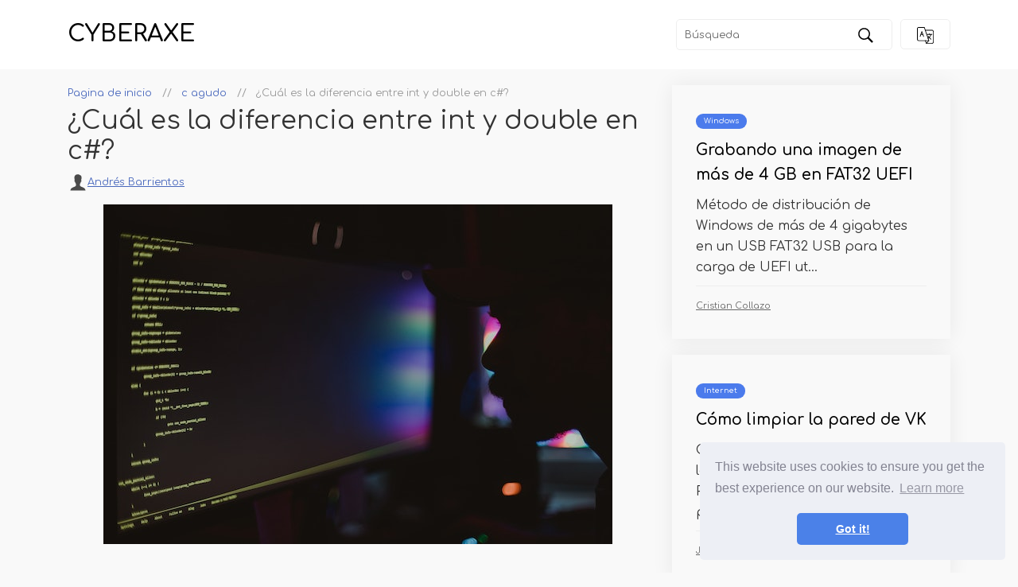

--- FILE ---
content_type: text/html; charset=UTF-8
request_url: https://es.cyberaxe.org/article/what-is-the-difference-between-int-and-double-in-c
body_size: 5595
content:
<!DOCTYPE html>
    <html lang="es">
    <head>
        <meta charset="utf-8">
    
        <title>¿Cuál es la diferencia entre int y double en c#? | Cyberaxe</title>
        <meta name="description" content="Los enteros (int) son números enteros, lo que significa que no tienen puntos decimales. Los dobles (dobles) son números de punto flotante, por lo que pueden representar valores decimales.">
        <meta property="og:site_name" content="Cyberaxe">
    
                    <meta property="og:type" content="article">
            <meta property="og:title" content="¿Cuál es la diferencia entre int y double en c#?" />
            <meta property="og:description" content="Los enteros (int) son números enteros, lo que significa que no tienen puntos decimales. Los dobles (dobles) son números de punto flotante, por lo que pueden representar valores decimales." />
            <meta property="article:author" content="Andrés Barrientos">
            <meta property="article:section" content="c agudo">
                        
        <meta name="viewport" content="width=device-width">
    
        <link rel="icon" href="https://cyberaxe.org/storage/img/favicon.png">

        <link rel="stylesheet" href="/assets/artline/css/app.min.css">
        <link rel="stylesheet" href="/assets/artline/css/additional.css">


        <link rel="preconnect" href="https://fonts.googleapis.com">
        <link rel="preconnect" href="https://fonts.gstatic.com" crossorigin>
        <link href="https://fonts.googleapis.com/css2?family=Comfortaa:wght@400;600&display=swap" rel="stylesheet">
        <link href='https://unpkg.com/boxicons@2.0.7/css/boxicons.min.css' rel='stylesheet'>
        <script src="https://cdnjs.cloudflare.com/ajax/libs/tiny-slider/2.9.2/min/tiny-slider.js"></script>

        
        <script data-host="https://www.anltc.cc" data-dnt="false" src="https://www.anltc.cc/js/script.js" id="ZwSg9rf6GA" async defer></script>            </head>
        

<body>

	<header>
		<div class="container">
			<nav class="top-nav">
				<div class="top-nav__logo"><a href="https://es.cyberaxe.org">Cyberaxe</a></div>
				<div class="top-nav__right">

                    <form class="search-form" role="search" method="get" action="https://es.cyberaxe.org/search">
    <input class="search-input" id="search" name="query" type="search" aria-label="Búsqueda" placeholder="Búsqueda" required>
    <button type="submit" class="top-nav__btn">
        <img src="https://cyberaxe.org/storage/img//artline/search.svg" alt="Búsqueda">
    </button>
</form>
					<div class="langs">
						<button type="submit" class="top-nav__btn top-nav__btn--langs">
							<img src="https://cyberaxe.org/storage/img//artline/langs.svg">
						</button>

						<ul class="langs-menu langs-menu--closed">

                                                            <li class="menu-item">
                                    <a href="https://cyberaxe.org/article/what-is-the-difference-between-int-and-double-in-c" class="nested-list__link">
                                        <img class="flag-img" src="https://cyberaxe.org/storage/img/flags/de.png"
                                            alt="de">
                                    </a>
                                </li>
                                                            <li class="menu-item">
                                    <a href="https://es.cyberaxe.org/article/what-is-the-difference-between-int-and-double-in-c" class="nested-list__link">
                                        <img class="flag-img" src="https://cyberaxe.org/storage/img/flags/es.png"
                                            alt="es">
                                    </a>
                                </li>
                                                            <li class="menu-item">
                                    <a href="https://fr.cyberaxe.org/article/what-is-the-difference-between-int-and-double-in-c" class="nested-list__link">
                                        <img class="flag-img" src="https://cyberaxe.org/storage/img/flags/fr.png"
                                            alt="fr">
                                    </a>
                                </li>
                                                            <li class="menu-item">
                                    <a href="https://it.cyberaxe.org/article/what-is-the-difference-between-int-and-double-in-c" class="nested-list__link">
                                        <img class="flag-img" src="https://cyberaxe.org/storage/img/flags/it.png"
                                            alt="it">
                                    </a>
                                </li>
                                                            <li class="menu-item">
                                    <a href="https://no.cyberaxe.org/article/what-is-the-difference-between-int-and-double-in-c" class="nested-list__link">
                                        <img class="flag-img" src="https://cyberaxe.org/storage/img/flags/no.png"
                                            alt="no">
                                    </a>
                                </li>
                                                            <li class="menu-item">
                                    <a href="https://pl.cyberaxe.org/article/what-is-the-difference-between-int-and-double-in-c" class="nested-list__link">
                                        <img class="flag-img" src="https://cyberaxe.org/storage/img/flags/pl.png"
                                            alt="pl">
                                    </a>
                                </li>
                                                            <li class="menu-item">
                                    <a href="https://pt.cyberaxe.org/article/what-is-the-difference-between-int-and-double-in-c" class="nested-list__link">
                                        <img class="flag-img" src="https://cyberaxe.org/storage/img/flags/pt.png"
                                            alt="pt">
                                    </a>
                                </li>
                            
						</ul>
					</div>
				</div>
			</nav>
		</div>
	</header>

    <div class="rek-block rek-block-header">
            </div>

<div class="container">


    <div class="row">

    <div class="col-xl-8 col-lg-12">
        <div class="article_header">
            <ul class="breadcrumbs bc1" role="menubar" aria-label="breadcrumbs" itemscope
                itemtype="http://schema.org/BreadcrumbList">
                <li itemprop="itemListElement" itemscope itemtype="http://schema.org/ListItem">
                    <a itemprop="url" href="https://es.cyberaxe.org">
                        <span itemprop="name">Pagina de inicio</span>
                    </a>
                    <meta itemprop="position" content="1" />
                </li>
                <li itemprop="itemListElement" itemscope itemtype="http://schema.org/ListItem">
                    <a itemprop="url" href="https://es.cyberaxe.org/category/c-sharp">
                        <span itemprop="name">c agudo</span>
                    </a>
                    <meta itemprop="position" content="2" />
                </li>
                <li itemprop="itemListElement" itemscope itemtype="http://schema.org/ListItem">
                    <span itemprop="name">¿Cuál es la diferencia entre int y double en c#?</span>
                    <meta itemprop="position" content="3" />
                </li> <!-- class="active || current" -->
            </ul>
        </div>

        <h1>¿Cuál es la diferencia entre int y double en c#?</h1>

        <div class="article_author">
            <div class="article_author__icon">
        <svg
                    enable-background="new 0 0 50 50" height="25px" id="Layer_1" version="1.1" viewBox="0 0 50 50"
                    width="25px" xml:space="preserve" xmlns="http://www.w3.org/2000/svg"
                    xmlns:xlink="http://www.w3.org/1999/xlink">
                    <rect fill="none" height="50" width="50" />
                    <path
                        d="M30.933,32.528c-0.146-1.612-0.09-2.737-0.09-4.21c0.73-0.383,2.038-2.825,2.259-4.888c0.574-0.047,1.479-0.607,1.744-2.818  c0.143-1.187-0.425-1.855-0.771-2.065c0.934-2.809,2.874-11.499-3.588-12.397c-0.665-1.168-2.368-1.759-4.581-1.759  c-8.854,0.163-9.922,6.686-7.981,14.156c-0.345,0.21-0.913,0.878-0.771,2.065c0.266,2.211,1.17,2.771,1.744,2.818  c0.22,2.062,1.58,4.505,2.312,4.888c0,1.473,0.055,2.598-0.091,4.21C19.367,37.238,7.546,35.916,7,45h38  C44.455,35.916,32.685,37.238,30.933,32.528z" />
                </svg>
            </div>
            <a href="https://es.cyberaxe.org/author/andres-barrientos">Andrés Barrientos</a>
        </div>

        <div class="article-image">
            <img 
            src="https://cyberaxe.org/storage/img/nophoto.jpg"
            alt="¿Cuál es la diferencia entre int y double en c#?">
        </div>

        
        <div class="rek-block rek-block-article">
                    </div>

        <div class="article_content">
            C# es un lenguaje de programación popular que se usa ampliamente en el desarrollo de software. En C# para definir y representar diferentes tipos de datos, se utilizan tipos de datos específicos que una variable puede contener, y estos son uno de los conceptos fundamentales en C#. En C#, los dos tipos de datos que se usan con mayor frecuencia para representar valores numéricos son "int" y "doble."Sin embargo, tienen algunas diferencias críticas que los programadores deben entender, y esta publicación tiene que ver con la diferencia entre int y el doble en C#. <p><strong>¿Cuál es la diferencia entre int y double en c#??</strong></p> <p>La principal diferencia entre los dos tipos de datos es la forma en que almacenan y representan valores decimales. Los enteros (int) son números enteros, lo que significa que no tienen puntos decimales. Están acostumbrados a almacenar valores que no requieren precisión decimal, como contar, indexación y operaciones aritméticas simples. Los enteros en C# pueden variar de -2,147,483,648 a 2,147,483,647, que es el valor máximo que un tipo de datos 'int' puede mantener.</p> <p>Por otro lado, los dobles (dobles) son números de punto flotante, lo que significa que pueden representar valores decimales. Se utilizan para almacenar valores que requieren precisión decimal, como cálculos que involucran fracciones o decimales. Los dobles en C# pueden variar desde -1.7976931348623157e+308 a 1.7976931348623157e+308, que es el valor máximo que un tipo de datos 'doble' puede mantener.</p> <p>Echemos un vistazo a un ejemplo de cada tipo de datos:</p> <p><strong>Ejemplo para el tipo de datos int en C#</strong></p> <p>El tipo de datos int es 4 bytes en C#, a continuación se encuentra el código que realiza una adición simple utilizando el tipo de datos int:</p> usando el sistema;<br>programa de clase<br><br>static void main (string [] args)<br><br>int num1 = 5;<br>int num2 = 10;<br>int sum = num1 + num2;<br>Consola.WriteLine ("La suma de 0 y 1 es 2", num1, num2, suma);<br><br> <p>En este ejemplo, declaramos dos variables 'num1' y 'num2' como enteros y les asignamos los valores 5 y 10, respectivamente. Luego, los agregamos todos juntos y ponemos el resultado en una variable llamada "suma" y, por último, usamos la consola.Método de escritura para imprimir el resultado.</p>  <p><strong>Ejemplo para el tipo de datos dobles en C#</strong></p> <p>El tipo de datos dobles es 8 bytes en C#, a continuación se encuentra el código que realiza una adición simple utilizando el tipo de datos dobles:</p> usando el sistema;<br>programa de clase<br><br>static void main (string [] args)<br><br>doble num1 = 7.5;<br>doble num2 = 9.5;<br>producto doble = num1 * num2;<br>Consola.WriteLine ("El producto de 0 y 1 es 2", num1, num2, producto);<br><br> <p>En este ejemplo, declaramos dos variables 'num1' y 'num2' como dobles y les asignamos los valores 7.5 y 9.5, respectivamente. Luego los multiplicamos y almacenamos el resultado en una variable 'producto' y a continuación imprimimos el resultado utilizando la consola '.Método de WriteLine '.</p>  <p><strong>Nota: </strong>La cantidad de memoria que cada tipo de datos puede retener difiere entre los tipos de datos flotantes y dobles; Float puede contener 4 bytes, mientras que el doble puede contener 8 bytes.</p> <p><strong>Conclusión</strong></p> <p>Comprender la diferencia entre 'int' y 'double' en C# es esencial para escribir un código efectivo. Mientras que los enteros se usan para números enteros, los dobles se usan para trabajar con números flotantes, y cada uno tiene sus propios casos de uso específicos. Al usar el tipo de datos apropiado para un escenario determinado, los programadores pueden asegurarse de que su código sea preciso y eficiente. </p>
        </div>

        
        <div class="rek-block rek-block-article">
                    </div>

        
        <ul class="prev-next">
                <li class="prev-next__item prev-next__item--left"><a href="https://es.cyberaxe.org/article/what-is-while-loop-in-c">« Que es mientras bucle en c++?</a></li>  
                
                <li class="prev-next__item prev-next__item--right"><a href="https://es.cyberaxe.org/article/what-is-the-difference-between-class-and-object-in-c">¿Cuál es la diferencia entre clase y objeto en C#? »</a></li>
            </ul>

<style>
    .prev-next {
        display: flex;
        align-items: center;
        justify-content: space-between;
        margin: 0;
        padding: 20px 0;
        list-style: none;
        gap: 30px;
    }

    .prev-next li {
        max-width: 50%;
    }

    .prev-next__item {
        display: inline-block;
        font-weight: bold;
    }

    .prev-next__item--left {
        text-align: left;
    }

    .prev-next__item--right {
        text-align: right;
    }

    @media(max-width: 768px) {
        .prev-next li {
            max-width: 85%;
        }

        .prev-next__item--left {
            align-self: flex-start;
        }
        
        .prev-next__item--right {
            align-self: flex-end;
        }
        
        .prev-next {
            display: flex;
            flex-direction: column;
        }
    }
</style>    </div>


    
    <div class="col-xl-4">

    <div class="sidebar-news">
        <div class="rek-block rek-block-sidebar">
                    </div>

                    <div class="white-news white-news--article">
                <div class="white-news__cat">
                    <a href="https://es.cyberaxe.org/category/windows">Windows</a>
                </div>
                <div class="white-news__name">
                    <a href="https://es.cyberaxe.org/article/zapis-obraza-bolshe-4-gb-na-fat32-uefi">Grabando una imagen de más de 4 GB en FAT32 UEFI</a>
                </div>
                <div class="white-news__text">
                    Método de distribución de Windows de más de 4 gigabytes en un USB FAT32 USB para la carga de UEFI ut...
                </div>
                <div class="white-news__author">
                    <a href="https://es.cyberaxe.org/author/cristian-collazo">Cristian Collazo</a>
                </div>

            </div>
                    <div class="white-news white-news--article">
                <div class="white-news__cat">
                    <a href="https://es.cyberaxe.org/category/internet">Internet</a>
                </div>
                <div class="white-news__name">
                    <a href="https://es.cyberaxe.org/article/kak-ochistit-stenu-vk">Cómo limpiar la pared de VK</a>
                </div>
                <div class="white-news__text">
                    Cómo eliminar rápidamente todas las notas de la pared en contacto. Paso las instrucciones de paso pa...
                </div>
                <div class="white-news__author">
                    <a href="https://es.cyberaxe.org/author/jeronimo-arana">Jerónimo Araña</a>
                </div>

            </div>
                    <div class="white-news white-news--article">
                <div class="white-news__cat">
                    <a href="https://es.cyberaxe.org/category/windows">Windows</a>
                </div>
                <div class="white-news__name">
                    <a href="https://es.cyberaxe.org/article/zaprosite-razreshenie-ot-trustedinstaller---reshenie-problemi">Solicitar permiso de TrustedInstaller resolver el problema</a>
                </div>
                <div class="white-news__text">
                    Qué hacer si TrustedInstaller no le permite eliminar una carpeta o archivo y escribe que el acceso s...
                </div>
                <div class="white-news__author">
                    <a href="https://es.cyberaxe.org/author/gilberto-garcia">Gilberto García</a>
                </div>

            </div>
            </div>


</div>   
</div>


</div>


<div class="container">
    <div class="my-slider">

                    <div>
    <div>
    <div class="header-news">
        <div class="header-news__cat">
            <a href="https://es.cyberaxe.org/category/windows">Windows</a>
        </div>
        <div class="header-news__name">
            <a href="https://es.cyberaxe.org/article/kak-udalit-drajvera-videokarti-nvidia--amd-ili-intel">Cómo eliminar los controladores de tarjetas de video Nvidia, AMD o Intel</a>
        </div>
        <div class="header-news__author">
            <a href="https://es.cyberaxe.org/author/sra-ines-vazquez">Sra. Inés Vázquez</a>
        </div>
    </div>
</div>
</div>
                    <div>
    <div>
    <div class="header-news">
        <div class="header-news__cat">
            <a href="https://es.cyberaxe.org/category/bezopasnost">Seguridad</a>
        </div>
        <div class="header-news__name">
            <a href="https://es.cyberaxe.org/article/oficialnoe-rasshirenie-zashitnik-parolya-google">Extensión oficial del defensor de la contraseña de Google</a>
        </div>
        <div class="header-news__author">
            <a href="https://es.cyberaxe.org/author/gilberto-garcia">Gilberto García</a>
        </div>
    </div>
</div>
</div>
                    <div>
    <div>
    <div class="header-news">
        <div class="header-news__cat">
            <a href="https://es.cyberaxe.org/category/bezopasnost">Seguridad</a>
        </div>
        <div class="header-news__name">
            <a href="https://es.cyberaxe.org/article/besplatnij-antivirus-360-total-security">Antivirus gratuito 360 SEGURIDAD TOTAL</a>
        </div>
        <div class="header-news__author">
            <a href="https://es.cyberaxe.org/author/agustin-llamas">Agustín Llamas</a>
        </div>
    </div>
</div>
</div>
                    <div>
    <div>
    <div class="header-news">
        <div class="header-news__cat">
            <a href="https://es.cyberaxe.org/category/android">Androide</a>
        </div>
        <div class="header-news__name">
            <a href="https://es.cyberaxe.org/article/bistro-razryazhaetsya-telefon-android---reshaem-problemu">El teléfono Android se descarga rápidamente resolvemos el problema</a>
        </div>
        <div class="header-news__author">
            <a href="https://es.cyberaxe.org/author/cristian-collazo">Cristian Collazo</a>
        </div>
    </div>
</div>
</div>
                    <div>
    <div>
    <div class="header-news">
        <div class="header-news__cat">
            <a href="https://es.cyberaxe.org/category/windows">Windows</a>
        </div>
        <div class="header-news__name">
            <a href="https://es.cyberaxe.org/article/kak-izmenit-imya-i-papku-polzovatelya-v-windows-8-1">Cómo cambiar el nombre y la carpeta de usuario en Windows 8.1</a>
        </div>
        <div class="header-news__author">
            <a href="https://es.cyberaxe.org/author/cristian-collazo">Cristian Collazo</a>
        </div>
    </div>
</div>
</div>
                    <div>
    <div>
    <div class="header-news">
        <div class="header-news__cat">
            <a href="https://es.cyberaxe.org/category/dlya-nachinayushih">para principiantes</a>
        </div>
        <div class="header-news__name">
            <a href="https://es.cyberaxe.org/article/kak-sohranit-foto-iz-odnoklassnikov-na-kompyuter">Cómo guardar una foto de compañeros de clase a una computadora</a>
        </div>
        <div class="header-news__author">
            <a href="https://es.cyberaxe.org/author/beatriz-luna">Beatriz Luna</a>
        </div>
    </div>
</div>
</div>
                    <div>
    <div>
    <div class="header-news">
        <div class="header-news__cat">
            <a href="https://es.cyberaxe.org/category/windows">Windows</a>
        </div>
        <div class="header-news__name">
            <a href="https://es.cyberaxe.org/article/kak-poluchit-licenziyu-windows-10-besplatno">Cómo obtener una licencia de Windows 10 gratis</a>
        </div>
        <div class="header-news__author">
            <a href="https://es.cyberaxe.org/author/arturo-jiminez">Arturo Jimínez</a>
        </div>
    </div>
</div>
</div>
                    <div>
    <div>
    <div class="header-news">
        <div class="header-news__cat">
            <a href="https://es.cyberaxe.org/category/windows">Windows</a>
        </div>
        <div class="header-news__name">
            <a href="https://es.cyberaxe.org/article/oshibka-dxva2-dll-v-skype">Error DXVA2.DLL en Skype</a>
        </div>
        <div class="header-news__author">
            <a href="https://es.cyberaxe.org/author/samuel-mendez">Samuel Méndez</a>
        </div>
    </div>
</div>
</div>
                    <div>
    <div>
    <div class="header-news">
        <div class="header-news__cat">
            <a href="https://es.cyberaxe.org/category/windows">Windows</a>
        </div>
        <div class="header-news__name">
            <a href="https://es.cyberaxe.org/article/zagruzochnij-disk-windows-8-1">Disco de arranque de Windows 8.1</a>
        </div>
        <div class="header-news__author">
            <a href="https://es.cyberaxe.org/author/sra-ines-vazquez">Sra. Inés Vázquez</a>
        </div>
    </div>
</div>
</div>
                    <div>
    <div>
    <div class="header-news">
        <div class="header-news__cat">
            <a href="https://es.cyberaxe.org/category/android">Androide</a>
        </div>
        <div class="header-news__name">
            <a href="https://es.cyberaxe.org/article/bistro-razryazhaetsya-iphone">El iPhone se descarga rápidamente</a>
        </div>
        <div class="header-news__author">
            <a href="https://es.cyberaxe.org/author/luis-miguel-porras">Luis Miguel Porras</a>
        </div>
    </div>
</div>
</div>
        
    </div>
</div>

    <footer>
    <div class="container">
        <div class="footer">
            <div class="footer__about">Sitio sobre computadoras y sistemas operativos. Una increíble cantidad de artículos interesantes y guías útiles</div>

            <div class="footer__cats">
                <ul class="sub-menu">
                                            <li class="menu-item"><a href="https://es.cyberaxe.org/category/windows">Windows</a></li>
                                            <li class="menu-item"><a href="https://es.cyberaxe.org/category/bezopasnost">Seguridad</a></li>
                                            <li class="menu-item"><a href="https://es.cyberaxe.org/category/android">Androide</a></li>
                                            <li class="menu-item"><a href="https://es.cyberaxe.org/category/nastrojka-routera">Configuración del rotador</a></li>
                                            <li class="menu-item"><a href="https://es.cyberaxe.org/category/internet">Internet</a></li>
                                        </li>
                </ul>
            </div>
            <div class="footer__cats">
                <ul class="sub-menu">
                                            <li class="menu-item"><a href="https://es.cyberaxe.org/category/ios-i-macos">iOS y macOS</a></li>
                                            <li class="menu-item"><a href="https://es.cyberaxe.org/category/dlya-nachinayushih">para principiantes</a></li>
                                            <li class="menu-item"><a href="https://es.cyberaxe.org/category/programmi">Programas</a></li>
                                            <li class="menu-item"><a href="https://es.cyberaxe.org/category/vosstanovlenie-dannih">recuperación de datos</a></li>
                                        </li>
                    <li class="menu-item"><a href="https://es.cyberaxe.org/all-categories"><b>Todas las categorias</b></a></li>
                </ul>
            </div>
        </div>
    </div>
</footer>

<script src="/assets/artline/js/app.min.js"></script>


<link rel="stylesheet" type="text/css" href="//cdnjs.cloudflare.com/ajax/libs/cookieconsent2/3.1.0/cookieconsent.min.css" />
<script src="//cdnjs.cloudflare.com/ajax/libs/cookieconsent2/3.1.0/cookieconsent.min.js"></script>
<script>
window.addEventListener("load", function(){
window.cookieconsent.initialise({
	"palette": {
	"popup": {
		"background": "#edeff5",
		"text": "#838391"
	},
	"button": {
		"background": "#4b81e8"
	}
	},
	"theme": "classic",
	"position": "bottom-right"
})});
</script>

<script>
    const images = document.querySelectorAll('img');
    for (let i = 0; i < images.length; i++) {
        images[i].onerror = function() {
            this.src = 'https://cyberaxe.org/storage/img/nophoto.jpg';
        }
    }
</script>


<script defer src="https://static.cloudflareinsights.com/beacon.min.js/vcd15cbe7772f49c399c6a5babf22c1241717689176015" integrity="sha512-ZpsOmlRQV6y907TI0dKBHq9Md29nnaEIPlkf84rnaERnq6zvWvPUqr2ft8M1aS28oN72PdrCzSjY4U6VaAw1EQ==" data-cf-beacon='{"version":"2024.11.0","token":"3367173d15ae4c80848a170b64103ef3","r":1,"server_timing":{"name":{"cfCacheStatus":true,"cfEdge":true,"cfExtPri":true,"cfL4":true,"cfOrigin":true,"cfSpeedBrain":true},"location_startswith":null}}' crossorigin="anonymous"></script>
</body>

</html>